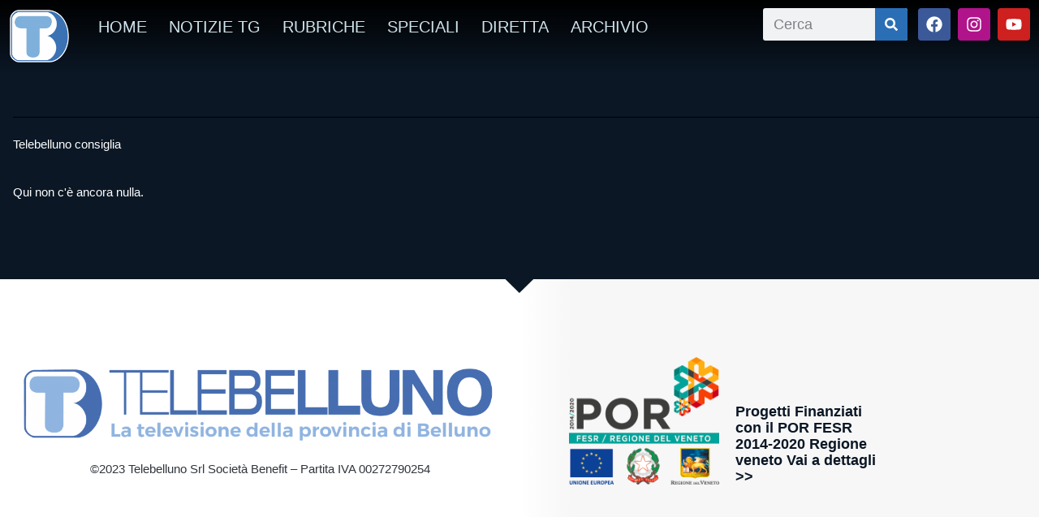

--- FILE ---
content_type: text/css
request_url: https://static1-telebelluno.fra1.cdn.digitaloceanspaces.com/wp-content/uploads/elementor/css/post-98851.css?ver=1769728869
body_size: 1287
content:
.elementor-98851 .elementor-element.elementor-element-4fa27d30 > .elementor-container > .elementor-column > .elementor-widget-wrap{align-content:center;align-items:center;}.elementor-98851 .elementor-element.elementor-element-4fa27d30 > .elementor-background-overlay{opacity:0.5;}.elementor-98851 .elementor-element.elementor-element-4fa27d30{padding:0px 0px 0px 0px;}.elementor-bc-flex-widget .elementor-98851 .elementor-element.elementor-element-382b65b8.elementor-column .elementor-widget-wrap{align-items:flex-start;}.elementor-98851 .elementor-element.elementor-element-382b65b8.elementor-column.elementor-element[data-element_type="column"] > .elementor-widget-wrap.elementor-element-populated{align-content:flex-start;align-items:flex-start;}.elementor-98851 .elementor-element.elementor-element-382b65b8 > .elementor-widget-wrap > .elementor-widget:not(.elementor-widget__width-auto):not(.elementor-widget__width-initial):not(:last-child):not(.elementor-absolute){margin-bottom:0px;}.elementor-98851 .elementor-element.elementor-element-382b65b8 > .elementor-element-populated{margin:0px 0px 0px 0px;--e-column-margin-right:0px;--e-column-margin-left:0px;padding:0px 0px 0px 0px;}.elementor-98851 .elementor-element.elementor-element-274fd23c:not(.elementor-motion-effects-element-type-background), .elementor-98851 .elementor-element.elementor-element-274fd23c > .elementor-motion-effects-container > .elementor-motion-effects-layer{background-color:transparent;background-image:linear-gradient(180deg, #000000 0%, rgba(0, 0, 0, 0) 100%);}.elementor-98851 .elementor-element.elementor-element-274fd23c{transition:background 0.3s, border 0.3s, border-radius 0.3s, box-shadow 0.3s;margin-top:0px;margin-bottom:0px;padding:10px 10px 10px 10px;}.elementor-98851 .elementor-element.elementor-element-274fd23c > .elementor-background-overlay{transition:background 0.3s, border-radius 0.3s, opacity 0.3s;}.elementor-98851 .elementor-element.elementor-element-d8d7be3 > .elementor-element-populated{padding:0px 0px 0px 0px;}.elementor-widget-image .widget-image-caption{color:var( --e-global-color-text );font-family:var( --e-global-typography-text-font-family ), Sans-serif;font-weight:var( --e-global-typography-text-font-weight );}.elementor-98851 .elementor-element.elementor-element-ec51d3e > .elementor-widget-container{padding:0px 34px 0px 0px;}.elementor-98851 .elementor-element.elementor-element-ec51d3e{text-align:left;}.elementor-bc-flex-widget .elementor-98851 .elementor-element.elementor-element-10b610cf.elementor-column .elementor-widget-wrap{align-items:flex-start;}.elementor-98851 .elementor-element.elementor-element-10b610cf.elementor-column.elementor-element[data-element_type="column"] > .elementor-widget-wrap.elementor-element-populated{align-content:flex-start;align-items:flex-start;}.elementor-98851 .elementor-element.elementor-element-10b610cf > .elementor-element-populated{padding:0px 0px 0px 0px;}.elementor-widget-nav-menu .elementor-nav-menu .elementor-item{font-family:var( --e-global-typography-primary-font-family ), Sans-serif;font-weight:var( --e-global-typography-primary-font-weight );}.elementor-widget-nav-menu .elementor-nav-menu--main .elementor-item{color:var( --e-global-color-text );fill:var( --e-global-color-text );}.elementor-widget-nav-menu .elementor-nav-menu--main .elementor-item:hover,
					.elementor-widget-nav-menu .elementor-nav-menu--main .elementor-item.elementor-item-active,
					.elementor-widget-nav-menu .elementor-nav-menu--main .elementor-item.highlighted,
					.elementor-widget-nav-menu .elementor-nav-menu--main .elementor-item:focus{color:var( --e-global-color-accent );fill:var( --e-global-color-accent );}.elementor-widget-nav-menu .elementor-nav-menu--main:not(.e--pointer-framed) .elementor-item:before,
					.elementor-widget-nav-menu .elementor-nav-menu--main:not(.e--pointer-framed) .elementor-item:after{background-color:var( --e-global-color-accent );}.elementor-widget-nav-menu .e--pointer-framed .elementor-item:before,
					.elementor-widget-nav-menu .e--pointer-framed .elementor-item:after{border-color:var( --e-global-color-accent );}.elementor-widget-nav-menu{--e-nav-menu-divider-color:var( --e-global-color-text );}.elementor-widget-nav-menu .elementor-nav-menu--dropdown .elementor-item, .elementor-widget-nav-menu .elementor-nav-menu--dropdown  .elementor-sub-item{font-family:var( --e-global-typography-accent-font-family ), Sans-serif;font-weight:var( --e-global-typography-accent-font-weight );}.elementor-98851 .elementor-element.elementor-element-b83b30f .elementor-nav-menu .elementor-item{font-family:"Roboto Condensed", Sans-serif;font-size:1.3rem;font-weight:500;text-transform:uppercase;text-decoration:none;}.elementor-98851 .elementor-element.elementor-element-b83b30f .elementor-nav-menu--main .elementor-item{color:#CFE3EB;fill:#CFE3EB;padding-left:0px;padding-right:0px;}.elementor-98851 .elementor-element.elementor-element-b83b30f .elementor-nav-menu--main .elementor-item:hover,
					.elementor-98851 .elementor-element.elementor-element-b83b30f .elementor-nav-menu--main .elementor-item.elementor-item-active,
					.elementor-98851 .elementor-element.elementor-element-b83b30f .elementor-nav-menu--main .elementor-item.highlighted,
					.elementor-98851 .elementor-element.elementor-element-b83b30f .elementor-nav-menu--main .elementor-item:focus{color:#FFFFFF;fill:#FFFFFF;}.elementor-98851 .elementor-element.elementor-element-b83b30f .elementor-nav-menu--main .elementor-item.elementor-item-active{color:#FFFFFF;}.elementor-98851 .elementor-element.elementor-element-b83b30f{--e-nav-menu-horizontal-menu-item-margin:calc( 27px / 2 );}.elementor-98851 .elementor-element.elementor-element-b83b30f .elementor-nav-menu--main:not(.elementor-nav-menu--layout-horizontal) .elementor-nav-menu > li:not(:last-child){margin-bottom:27px;}.elementor-98851 .elementor-element.elementor-element-ba3f453 .elementor-nav-menu .elementor-item{font-family:"Roboto Condensed", Sans-serif;font-size:1.3rem;font-weight:500;text-transform:uppercase;text-decoration:none;}.elementor-98851 .elementor-element.elementor-element-ba3f453 .elementor-nav-menu--main .elementor-item{color:#CFE3EB;fill:#CFE3EB;padding-left:0px;padding-right:0px;}.elementor-98851 .elementor-element.elementor-element-ba3f453 .elementor-nav-menu--main .elementor-item:hover,
					.elementor-98851 .elementor-element.elementor-element-ba3f453 .elementor-nav-menu--main .elementor-item.elementor-item-active,
					.elementor-98851 .elementor-element.elementor-element-ba3f453 .elementor-nav-menu--main .elementor-item.highlighted,
					.elementor-98851 .elementor-element.elementor-element-ba3f453 .elementor-nav-menu--main .elementor-item:focus{color:#FFFFFF;fill:#FFFFFF;}.elementor-98851 .elementor-element.elementor-element-ba3f453 .elementor-nav-menu--main .elementor-item.elementor-item-active{color:#FFFFFF;}.elementor-98851 .elementor-element.elementor-element-ba3f453{--e-nav-menu-horizontal-menu-item-margin:calc( 27px / 2 );}.elementor-98851 .elementor-element.elementor-element-ba3f453 .elementor-nav-menu--main:not(.elementor-nav-menu--layout-horizontal) .elementor-nav-menu > li:not(:last-child){margin-bottom:27px;}.elementor-98851 .elementor-element.elementor-element-2b07c5f2 > .elementor-element-populated{padding:0px 0px 0px 0px;}.elementor-widget-search-form input[type="search"].elementor-search-form__input{font-family:var( --e-global-typography-text-font-family ), Sans-serif;font-weight:var( --e-global-typography-text-font-weight );}.elementor-widget-search-form .elementor-search-form__input,
					.elementor-widget-search-form .elementor-search-form__icon,
					.elementor-widget-search-form .elementor-lightbox .dialog-lightbox-close-button,
					.elementor-widget-search-form .elementor-lightbox .dialog-lightbox-close-button:hover,
					.elementor-widget-search-form.elementor-search-form--skin-full_screen input[type="search"].elementor-search-form__input{color:var( --e-global-color-text );fill:var( --e-global-color-text );}.elementor-widget-search-form .elementor-search-form__submit{font-family:var( --e-global-typography-text-font-family ), Sans-serif;font-weight:var( --e-global-typography-text-font-weight );background-color:var( --e-global-color-secondary );}.elementor-98851 .elementor-element.elementor-element-5b591ef > .elementor-widget-container{padding:0px 0px 0px 0px;}.elementor-98851 .elementor-element.elementor-element-5b591ef .elementor-search-form__container{min-height:40px;}.elementor-98851 .elementor-element.elementor-element-5b591ef .elementor-search-form__submit{min-width:40px;--e-search-form-submit-text-color:#FFFFFF;background-color:#2A6EB5;}body:not(.rtl) .elementor-98851 .elementor-element.elementor-element-5b591ef .elementor-search-form__icon{padding-left:calc(40px / 3);}body.rtl .elementor-98851 .elementor-element.elementor-element-5b591ef .elementor-search-form__icon{padding-right:calc(40px / 3);}.elementor-98851 .elementor-element.elementor-element-5b591ef .elementor-search-form__input, .elementor-98851 .elementor-element.elementor-element-5b591ef.elementor-search-form--button-type-text .elementor-search-form__submit{padding-left:calc(40px / 3);padding-right:calc(40px / 3);}.elementor-98851 .elementor-element.elementor-element-5b591ef input[type="search"].elementor-search-form__input{font-family:"Lato", Sans-serif;font-size:1.2rem;}.elementor-98851 .elementor-element.elementor-element-5b591ef:not(.elementor-search-form--skin-full_screen) .elementor-search-form__container{border-color:#2A6EB5;border-radius:3px;}.elementor-98851 .elementor-element.elementor-element-5b591ef.elementor-search-form--skin-full_screen input[type="search"].elementor-search-form__input{border-color:#2A6EB5;border-radius:3px;}.elementor-98851 .elementor-element.elementor-element-64f36163 > .elementor-element-populated{padding:0px 0px 0px 0px;}.elementor-98851 .elementor-element.elementor-element-f73db96 .elementor-repeater-item-67c4e60.elementor-social-icon{background-color:#B1138B;}.elementor-98851 .elementor-element.elementor-element-f73db96 .elementor-repeater-item-67c4e60.elementor-social-icon i{color:#FFFFFF;}.elementor-98851 .elementor-element.elementor-element-f73db96 .elementor-repeater-item-67c4e60.elementor-social-icon svg{fill:#FFFFFF;}.elementor-98851 .elementor-element.elementor-element-f73db96{--grid-template-columns:repeat(0, auto);--icon-size:20px;--grid-column-gap:5px;--grid-row-gap:0px;}.elementor-98851 .elementor-element.elementor-element-f73db96 .elementor-widget-container{text-align:right;}.elementor-theme-builder-content-area{height:400px;}.elementor-location-header:before, .elementor-location-footer:before{content:"";display:table;clear:both;}@media(max-width:1024px){.elementor-98851 .elementor-element.elementor-element-4fa27d30{padding:0px 0px 0px 0px;}.elementor-98851 .elementor-element.elementor-element-382b65b8 > .elementor-element-populated{padding:0px 0px 0px 0px;}.elementor-98851 .elementor-element.elementor-element-ec51d3e{text-align:center;}.elementor-98851 .elementor-element.elementor-element-ec51d3e img{max-width:75px;}}@media(max-width:767px){.elementor-98851 .elementor-element.elementor-element-4fa27d30 > .elementor-container{min-height:100px;}.elementor-98851 .elementor-element.elementor-element-4fa27d30{padding:0px 0px 0px 0px;}.elementor-98851 .elementor-element.elementor-element-382b65b8{width:100%;}.elementor-98851 .elementor-element.elementor-element-382b65b8 > .elementor-element-populated{padding:0px 0px 0px 0px;}.elementor-98851 .elementor-element.elementor-element-274fd23c{padding:0px 0px 0px 0px;}.elementor-98851 .elementor-element.elementor-element-d8d7be3 > .elementor-element-populated{padding:10px 0px 0px 0px;}.elementor-98851 .elementor-element.elementor-element-ec51d3e > .elementor-widget-container{margin:0px 0px 0px 0px;padding:0px 0px 0px 0px;}.elementor-98851 .elementor-element.elementor-element-ec51d3e{text-align:center;}.elementor-98851 .elementor-element.elementor-element-ec51d3e img{max-width:12%;}.elementor-98851 .elementor-element.elementor-element-10b610cf{width:100%;}.elementor-98851 .elementor-element.elementor-element-b83b30f .elementor-nav-menu .elementor-item{font-size:1.2em;}.elementor-98851 .elementor-element.elementor-element-b83b30f .elementor-nav-menu--main .elementor-item{padding-left:7px;padding-right:7px;padding-top:20px;padding-bottom:20px;}.elementor-98851 .elementor-element.elementor-element-b83b30f{--e-nav-menu-horizontal-menu-item-margin:calc( 0px / 2 );}.elementor-98851 .elementor-element.elementor-element-b83b30f .elementor-nav-menu--main:not(.elementor-nav-menu--layout-horizontal) .elementor-nav-menu > li:not(:last-child){margin-bottom:0px;}.elementor-98851 .elementor-element.elementor-element-ba3f453 .elementor-nav-menu .elementor-item{font-size:1.2em;}.elementor-98851 .elementor-element.elementor-element-ba3f453 .elementor-nav-menu--main .elementor-item{padding-left:7px;padding-right:7px;padding-top:20px;padding-bottom:20px;}.elementor-98851 .elementor-element.elementor-element-ba3f453{--e-nav-menu-horizontal-menu-item-margin:calc( 0px / 2 );}.elementor-98851 .elementor-element.elementor-element-ba3f453 .elementor-nav-menu--main:not(.elementor-nav-menu--layout-horizontal) .elementor-nav-menu > li:not(:last-child){margin-bottom:0px;}.elementor-98851 .elementor-element.elementor-element-2b07c5f2{width:50%;}.elementor-98851 .elementor-element.elementor-element-64f36163{width:50%;}}@media(min-width:768px){.elementor-98851 .elementor-element.elementor-element-d8d7be3{width:8.848%;}.elementor-98851 .elementor-element.elementor-element-10b610cf{width:64.924%;}.elementor-98851 .elementor-element.elementor-element-2b07c5f2{width:14.185%;}.elementor-98851 .elementor-element.elementor-element-64f36163{width:12%;}}@media(max-width:1024px) and (min-width:768px){.elementor-98851 .elementor-element.elementor-element-d8d7be3{width:100%;}.elementor-98851 .elementor-element.elementor-element-10b610cf{width:60%;}.elementor-98851 .elementor-element.elementor-element-2b07c5f2{width:15%;}.elementor-98851 .elementor-element.elementor-element-64f36163{width:25%;}}

--- FILE ---
content_type: text/css
request_url: https://static1-telebelluno.fra1.cdn.digitaloceanspaces.com/wp-content/uploads/elementor/css/post-98884.css?ver=1769728877
body_size: 873
content:
.elementor-98884 .elementor-element.elementor-element-23614268 > .elementor-container > .elementor-column > .elementor-widget-wrap{align-content:center;align-items:center;}.elementor-98884 .elementor-element.elementor-element-23614268 > .elementor-background-overlay{mix-blend-mode:multiply;}.elementor-98884 .elementor-element.elementor-element-23614268{margin-top:0px;margin-bottom:0px;}.elementor-98884 .elementor-element.elementor-element-4f5b9d3c > .elementor-widget-wrap > .elementor-widget:not(.elementor-widget__width-auto):not(.elementor-widget__width-initial):not(:last-child):not(.elementor-absolute){margin-bottom:6px;}.elementor-98884 .elementor-element.elementor-element-4f5b9d3c > .elementor-element-populated{padding:20px 0px 20px 16px;}.elementor-widget-divider{--divider-color:var( --e-global-color-secondary );}.elementor-widget-divider .elementor-divider__text{color:var( --e-global-color-secondary );font-family:var( --e-global-typography-secondary-font-family ), Sans-serif;font-weight:var( --e-global-typography-secondary-font-weight );}.elementor-widget-divider.elementor-view-stacked .elementor-icon{background-color:var( --e-global-color-secondary );}.elementor-widget-divider.elementor-view-framed .elementor-icon, .elementor-widget-divider.elementor-view-default .elementor-icon{color:var( --e-global-color-secondary );border-color:var( --e-global-color-secondary );}.elementor-widget-divider.elementor-view-framed .elementor-icon, .elementor-widget-divider.elementor-view-default .elementor-icon svg{fill:var( --e-global-color-secondary );}.elementor-98884 .elementor-element.elementor-element-9f6ba03{--divider-border-style:solid;--divider-color:#000;--divider-border-width:1px;}.elementor-98884 .elementor-element.elementor-element-9f6ba03 .elementor-divider-separator{width:100%;}.elementor-98884 .elementor-element.elementor-element-9f6ba03 .elementor-divider{padding-block-start:15px;padding-block-end:15px;}.elementor-widget-heading .elementor-heading-title{font-family:var( --e-global-typography-primary-font-family ), Sans-serif;font-weight:var( --e-global-typography-primary-font-weight );color:var( --e-global-color-primary );}.elementor-98884 .elementor-element.elementor-element-45ac825d{text-align:left;}.elementor-98884 .elementor-element.elementor-element-45ac825d .elementor-heading-title{font-family:"Open Sans", Sans-serif;font-size:2.2rem;font-weight:600;color:#ffffff;}.elementor-98884 .elementor-element.elementor-element-23dd6b4{text-align:left;}.elementor-98884 .elementor-element.elementor-element-23dd6b4 .elementor-heading-title{font-family:"Open Sans", Sans-serif;font-size:1rem;font-weight:400;line-height:1.6em;color:var( --e-global-color-21e51d64 );}.elementor-98884 .elementor-element.elementor-element-36d18fa2 > .elementor-container > .elementor-column > .elementor-widget-wrap{align-content:flex-start;align-items:flex-start;}.elementor-98884 .elementor-element.elementor-element-36d18fa2{margin-top:0px;margin-bottom:40px;padding:0px 0px 0px 0px;}.elementor-98884 .elementor-element.elementor-element-64c4d444 > .elementor-element-populated{padding:16px 16px 16px 16px;}.elementor-widget-archive-posts .elementor-button{background-color:var( --e-global-color-accent );font-family:var( --e-global-typography-accent-font-family ), Sans-serif;font-weight:var( --e-global-typography-accent-font-weight );}.elementor-widget-archive-posts .elementor-post__title, .elementor-widget-archive-posts .elementor-post__title a{color:var( --e-global-color-secondary );font-family:var( --e-global-typography-primary-font-family ), Sans-serif;font-weight:var( --e-global-typography-primary-font-weight );}.elementor-widget-archive-posts .elementor-post__meta-data{font-family:var( --e-global-typography-secondary-font-family ), Sans-serif;font-weight:var( --e-global-typography-secondary-font-weight );}.elementor-widget-archive-posts .elementor-post__excerpt p{font-family:var( --e-global-typography-text-font-family ), Sans-serif;font-weight:var( --e-global-typography-text-font-weight );}.elementor-widget-archive-posts .elementor-post__read-more{color:var( --e-global-color-accent );}.elementor-widget-archive-posts a.elementor-post__read-more{font-family:var( --e-global-typography-accent-font-family ), Sans-serif;font-weight:var( --e-global-typography-accent-font-weight );}.elementor-widget-archive-posts .elementor-post__card .elementor-post__badge{background-color:var( --e-global-color-accent );font-family:var( --e-global-typography-accent-font-family ), Sans-serif;font-weight:var( --e-global-typography-accent-font-weight );}.elementor-widget-archive-posts .elementor-pagination{font-family:var( --e-global-typography-secondary-font-family ), Sans-serif;font-weight:var( --e-global-typography-secondary-font-weight );}.elementor-widget-archive-posts .e-load-more-message{font-family:var( --e-global-typography-secondary-font-family ), Sans-serif;font-weight:var( --e-global-typography-secondary-font-weight );}.elementor-widget-archive-posts .elementor-posts-nothing-found{color:var( --e-global-color-text );font-family:var( --e-global-typography-text-font-family ), Sans-serif;font-weight:var( --e-global-typography-text-font-weight );}.elementor-98884 .elementor-element.elementor-element-40b86c2{--grid-row-gap:35px;--grid-column-gap:10px;}.elementor-98884 .elementor-element.elementor-element-40b86c2 .elementor-posts-container .elementor-post__thumbnail{padding-bottom:calc( 0.5 * 100% );}.elementor-98884 .elementor-element.elementor-element-40b86c2:after{content:"0.5";}.elementor-98884 .elementor-element.elementor-element-40b86c2 .elementor-post__thumbnail__link{width:100%;}.elementor-98884 .elementor-element.elementor-element-40b86c2 .elementor-post__meta-data span + span:before{content:"•";}.elementor-98884 .elementor-element.elementor-element-40b86c2 .elementor-post__card{background-color:rgba(42, 110, 181, 0);border-width:0px;}.elementor-98884 .elementor-element.elementor-element-40b86c2 .elementor-post__text{padding:0 0px;margin-top:-10px;}.elementor-98884 .elementor-element.elementor-element-40b86c2 .elementor-post__meta-data{padding:10px 0px;}.elementor-98884 .elementor-element.elementor-element-40b86c2 .elementor-post__avatar{padding-right:0px;padding-left:0px;}.elementor-98884 .elementor-element.elementor-element-40b86c2 .elementor-post__badge{left:0;}.elementor-98884 .elementor-element.elementor-element-40b86c2 .elementor-post__card .elementor-post__badge{background-color:rgba(11, 23, 37, 0.87);border-radius:0px;font-size:11px;margin:0px;}.elementor-98884 .elementor-element.elementor-element-40b86c2 .elementor-post__title, .elementor-98884 .elementor-element.elementor-element-40b86c2 .elementor-post__title a{color:#FFFFFF;font-family:"Open Sans", Sans-serif;font-size:1rem;font-weight:600;line-height:1.6em;}.elementor-98884 .elementor-element.elementor-element-40b86c2 .elementor-post__title{margin-bottom:0px;}.elementor-98884 .elementor-element.elementor-element-40b86c2 .elementor-post__excerpt p{color:#FFFFFF;font-family:"Open Sans", Sans-serif;font-size:0.9rem;font-weight:300;}.elementor-98884 .elementor-element.elementor-element-40b86c2 .elementor-pagination{text-align:center;font-family:"Open Sans", Sans-serif;font-size:1.3rem;font-weight:600;}.elementor-98884 .elementor-element.elementor-element-40b86c2 .elementor-pagination .page-numbers:not(.dots){color:#FFFFFF;}.elementor-98884 .elementor-element.elementor-element-40b86c2 .elementor-pagination a.page-numbers:hover{color:#DDF5FF;}.elementor-98884 .elementor-element.elementor-element-40b86c2 .elementor-pagination .page-numbers.current{color:#54B5FF;}body:not(.rtl) .elementor-98884 .elementor-element.elementor-element-40b86c2 .elementor-pagination .page-numbers:not(:first-child){margin-left:calc( 39px/2 );}body:not(.rtl) .elementor-98884 .elementor-element.elementor-element-40b86c2 .elementor-pagination .page-numbers:not(:last-child){margin-right:calc( 39px/2 );}body.rtl .elementor-98884 .elementor-element.elementor-element-40b86c2 .elementor-pagination .page-numbers:not(:first-child){margin-right:calc( 39px/2 );}body.rtl .elementor-98884 .elementor-element.elementor-element-40b86c2 .elementor-pagination .page-numbers:not(:last-child){margin-left:calc( 39px/2 );}.elementor-98884 .elementor-element.elementor-element-40b86c2 .elementor-posts-nothing-found{color:#FFFFFF;}body.elementor-page-98884:not(.elementor-motion-effects-element-type-background), body.elementor-page-98884 > .elementor-motion-effects-container > .elementor-motion-effects-layer{background-color:#0B1725;}@media(max-width:1024px){.elementor-98884 .elementor-element.elementor-element-23614268{padding:0px 20px 0px 20px;}.elementor-98884 .elementor-element.elementor-element-36d18fa2{padding:20px 20px 20px 20px;}}@media(max-width:767px){.elementor-98884 .elementor-element.elementor-element-45ac825d{text-align:center;}.elementor-98884 .elementor-element.elementor-element-23dd6b4{text-align:center;}.elementor-98884 .elementor-element.elementor-element-36d18fa2{padding:20px 20px 20px 20px;}.elementor-98884 .elementor-element.elementor-element-40b86c2 .elementor-posts-container .elementor-post__thumbnail{padding-bottom:calc( 0.5 * 100% );}.elementor-98884 .elementor-element.elementor-element-40b86c2:after{content:"0.5";}.elementor-98884 .elementor-element.elementor-element-40b86c2 .elementor-post__thumbnail__link{width:100%;}}